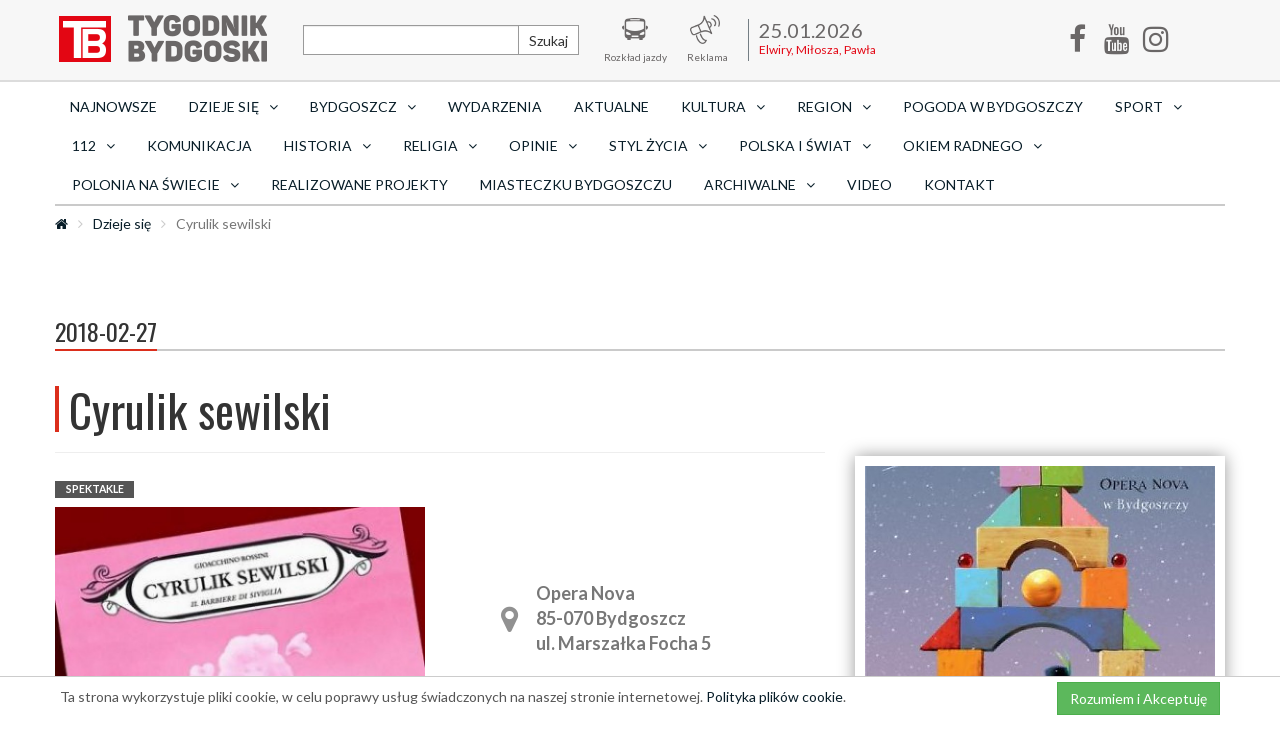

--- FILE ---
content_type: text/html; charset=UTF-8
request_url: https://tygodnikbydgoski.pl/dzieje-sie/n2romfd0bhloukk4cevhy2m5vzvwqt09
body_size: 9076
content:
<!DOCTYPE html>
<html lang="pl">
  <head>
    <!--
    <script
      async
      src="https://www.googletagmanager.com/gtag/js?id=UA-92021236-1"
    ></script>
    <script>
      window.dataLayer = window.dataLayer || [];
      function gtag() {
        dataLayer.push(arguments);
      }
      gtag('js', new Date());

      gtag('config', 'UA-92021236-1');
    </script>
    -->
<!-- Google Analytics 4 -->
<script async src="https://www.googletagmanager.com/gtag/js?id=G-X6NQRPGT1Z"></script>
<script>
  window.dataLayer = window.dataLayer || [];
  function gtag(){dataLayer.push(arguments);}
  gtag('js', new Date());
  gtag('config', 'G-X6NQRPGT1Z');
</script>

    <!--
<script async src="//pagead2.googlesyndication.com/pagead/js/adsbygoogle.js"></script>

<script>
  (adsbygoogle = window.adsbygoogle || []).push({
    google_ad_client: "ca-pub-6866957002255850",
    enable_page_level_ads: true
  });
</script>
  -->
    <meta charset="utf-8" />
    <title>Cyrulik sewilski | Tygodnik Bydgoski</title>
      
    <link rel="stylesheet" type="text/css" href="/css/main-default.css?v=cf7df" />
    <link rel="stylesheet" type="text/css" href="/css/remedia.css" />
    <link
      href="https://fonts.googleapis.com/css?family=Lato:400,700,900&amp;subset=latin-ext"
      rel="stylesheet"
    />
    <link
      href="https://fonts.googleapis.com/css?family=Oswald:400,700&amp;subset=latin-ext"
      rel="stylesheet"
    />
    <link rel="shortcut icon" href="/img/00ce6.png" type="image/x-icon" />
    
    <meta name="viewport" content="width=device-width, initial-scale=1" />
    <meta http-equiv="X-UA-Compatible" content="IE=edge" />
    <meta property="fb:app_id" content="1140652202704497" />
    <meta name="description" content="Rossini uchodzi za geniusza muzycznego i najwybitniejszego twórcę oper początku XIX wieku .Historia europejskiej muzyki operowej byłaby o wiele uboższa bez jego dzieł: „Sroki złodziejki”, „Włoszki w Algierze”, „Kopciuszka” i...">
    <meta name="keywords" content="Bydgoszcz, Wydarzenia, Aktualności, Cyrulik sewilski">
        <meta property="og:url" content="http://tygodnikbydgoski.pl/dzieje-sie/n2romfd0bhloukk4cevhy2m5vzvwqt09"><meta property="og:title" content="Cyrulik sewilski"><meta property="og:description" content="Rossini uchodzi za geniusza muzycznego i najwybitniejszego twórcę oper początku XIX wieku .Historia europejskiej muzyki operowej byłaby o wiele uboższa bez jego dzieł: „Sroki złodziejki”, „Włoszki w Algierze”, „Kopciuszka” i..."><meta property="og:image" content="http://tygodnikbydgoski.pl/photo/event/w770/32.jpg">
    <meta name="author" content="Tygodnik Bydgoski" />
    <!--[if lt IE 9]>
      <script src="https://oss.maxcdn.com/libs/html5shiv/3.7.0/html5shiv.js"></script>
      <script src="https://oss.maxcdn.com/libs/respond.js/1.4.2/respond.min.js"></script>
    <![endif]-->
    <script type="text/javascript" src="https://ajax.googleapis.com/ajax/libs/jquery/2.1.4/jquery.min.js"></script>
    <script type="text/javascript" src="https://platform.twitter.com/widgets.js"></script>
    <script type="text/javascript" src="/js/bootstrap.min.js"></script>
    <script type="text/javascript" src="/js/main.js"></script>
      </head>
  <body>
    <div id="fb-root"></div>
<script>(function(d, s, id) {
  var js, fjs = d.getElementsByTagName(s)[0];
  if (d.getElementById(id)) return;
  js = d.createElement(s); js.id = id;
  js.src = 'https://connect.facebook.net/pl_PL/sdk.js#xfbml=1&version=v2.11&appId=241779506293635';
  fjs.parentNode.insertBefore(js, fjs);
}(document, 'script', 'facebook-jssdk'));
  window.fbAsyncInit = function() {
    FB.init({
      appId      : '1781591118820827',
      xfbml      : true,
      version    : 'v2.11'
    });
    FB.AppEvents.logPageView();
  };
  (function(d, s, id){
     var js, fjs = d.getElementsByTagName(s)[0];
     if (d.getElementById(id)) {return;}
     js = d.createElement(s); js.id = id;
     js.src = "https://connect.facebook.net/en_US/sdk.js";
     fjs.parentNode.insertBefore(js, fjs);
   }(document, 'script', 'facebook-jssdk'));
</script>    <header>
  	<nav class="navbar navbar-inverse">
  		<div class="container menu-row">
  			<!-- Brand and toggle get grouped for better mobile display -->
  			<div class="navbar-header">
  				<button type="button" class="navbar-toggle" data-toggle="collapse" data-target="#navbar-collapse-1">
  					<span class="sr-only">Toggle navigation</span>
  					<span class="icon-bar"></span>
  					<span class="icon-bar"></span>
  					<span class="icon-bar"></span>
  				</button>
  			     <a href="/" class="navbar-brand"><img src="/img/default/logo.png" alt="Logo"/></a>  			</div>

  			<div class="collapse navbar-collapse" id="navbar-collapse-1">

  				<ul class="nav navbar-nav top-menu">
  					<li class="search">
  						<form action="/szukaj" method="post" class="form-inline">
      						<div class="input-group">
      							<input type="text" name="search" class="form-control">
      							<span class="input-group-btn">
      								<button class="btn btn-default" type="submit">Szukaj</button>
      							</span>
      						</div>
  						</form>
                        <a href="/" class="iconic"><span class="icon icon-search"></span><span>Szukaj</span></a>
  					</li>
  					<li>
  						<a href="http://www.zdmikp.bydgoszcz.pl/index.php/pl/transport/rozklad-jazdy" class="iconic" rel="nofollow"><span class="icon icon-img-1"></span><span>Rozkład jazdy</span></a>
  					</li>
                                        <li>
  						<a href="/reklama" class="iconic" rel="nofollow"><span class="icon icon-img-ad"></span><span>Reklama</span></a>
  					</li>
  					
                    
  					
  					<li class="nameday">
  						<div class="va"><span class="data">25.01.2026</span><span>Elwiry, Miłosza, Pawła</span></div>
                    </li>
  					<li class="social">
                        <a href="https://www.facebook.com/tygodnikbydgoski/" target="_blank" class="iconic"><i class="icon icon-facebook-f"></i><span>Facebook</span></a>
  					</li>
                    <li class="social">
                        <a href="https://www.youtube.com/channel/UCCCr9HkFyP07a8PXN7ll5Ug" target="_blank" class="iconic"><i class="icon icon-youtube"></i><span>Youtube</span></a>
  					</li>
                    <li class="social">
                        <a href="https://www.instagram.com/tygodnikbydgoski/" target="_blank" class="iconic"><i class="icon icon-instagram"></i><span>Instagram</span></a>
  					</li>
  				</ul>
  			</div>
  		</div>
  	</nav>
  	<div class="container menu-row">
  		<div class="row">
  			<div class="col-md-12 col-sm-12">
          <ul class="nav nav-pills nav-justified" id="category-menu"><li><a href="/aktualnosci">Najnowsze</a></li><li class="dropdown"><a href="/dzieje-sie" class="dropdown-toggle" data-toggle="dropdown" role="button" aria-haspopup="true" aria-expanded="false">Dzieje się<i class="icon icon-angle-down"></i></a><ul class="dropdown-menu"><li class="mobile-element"><a href="/dzieje-sie">Dzieje się</a></li><li><a href="/dzieje-sie/category/koncerty-w-bydgoszczy">KONCERTY</a></li><li><a href="/dzieje-sie/category/spektakle-w-bydgoszczy">SPEKTAKLE</a></li><li><a href="/dzieje-sie/category/wystepy-w-bydgoszczy">WYSTĘPY</a></li><li><a href="/dzieje-sie/category/imprezy-w-bydgoszczy">IMPREZY</a></li><li><a href="/dzieje-sie/category/uroczystosci-w-bydgoszczy">UROCZYSTOŚCI</a></li><li><a href="/dzieje-sie/category/wystawy-w-bydgoszczy">WYSTAWY</a></li><li><a href="/dzieje-sie/category/inne">INNE</a></li><li><a href="/dzieje-sie/category/spotkania">SPOTKANIA</a></li></ul><li class="dropdown"><a href="/bydgoszcz" class="dropdown-toggle" data-toggle="dropdown" role="button" aria-haspopup="true" aria-expanded="false">Bydgoszcz<i class="icon icon-angle-down"></i></a><ul class="dropdown-menu"><li class="mobile-element"><a href="/bydgoszcz">Bydgoszcz</a></li><li><a href="/bydgoszcz-blonie-osiedle">Błonie</a></li><li><a href="/bydgoszcz-bartodzieje-osiedle">Bartodzieje</a></li><li><a href="/bydgoszcz-brdyujscie-osiedle">Brdyujście</a></li><li><a href="/bydgoszcz-bielawy-osiedle">Bielawy</a></li><li><a href="/bydgoszcz-bocianowo-srodmiescie-stare-miasto-osiedla">Bocianowo Śródmieście Stare Miasto</a></li><li><a href="/bydgoszcz-wschod-siernieczek-osiedla">Bydgoszcz Wschód Siernieczek</a></li><li><a href="/bydgoszcz-czyzkowko-osiedla">Czyżkówko</a></li><li><a href="/bydgoszcz-flisy-osiedla">Flisy</a></li><li><a href="/bydgoszcz-glinki-rupienica-osiedla">Glinki Rupienica</a></li><li><a href="/bydgoszcz-gorzyskowo-osiedla">Górzyskowo</a></li><li><a href="/bydgoszcz-jachcice-osiedla">Jachcice</a></li><li><a href="/bydgoszcz-kapusciska-osiedla">Kapuściska</a></li><li><a href="/bydgoszcz-lesne-osiedla">Leśne</a></li><li><a href="/bydgoszcz-legnowo-osiedle">Łęgnowo</a></li><li><a href="/bydgoszcz-legnowowies-osiedle">Łęgnowo Wieś</a></li><li><a href="/bydgoszcz-miedzyn-prady-osiedle">Miedzyń Prądy</a></li><li><a href="/bydgoszcz-nowyfordon-osiedle">Nowy Fordon</a></li><li><a href="/bydgoszcz-okole-osiedle">Okole</a></li><li><a href="/bydgoszcz-osowagora-osiedle">Osowa Góra</a></li><li><a href="/bydgoszcz-piaski-osiedle">Piaski</a></li><li><a href="/bydgoszcz-smukala-oplawiec-janowo-osiedle">Smukała Opławiec Janowo</a></li><li><a href="/bydgoszcz-staryfordon-osiedle">Stary Fordon</a></li><li><a href="/bydgoszcz-szwederowo-osiedle">Szwederowo</a></li><li><a href="/bydgoszcz-tatrzanskie-osiedle">Tatrzańskie</a></li><li><a href="/bydgoszcz-terenynadwislanskie-osiedle">Tereny Nadwiślańskie</a></li><li><a href="/bydgoszcz-wilczak-jary-osiedle">Wilczak  Jary</a></li><li><a href="/bydgoszcz-wyzyny-osiedle">Wyżyny</a></li><li><a href="/bydgoszcz-wzgorzewolnosci-osiedle">Wzgórze Wolności</a></li><li><a href="/bydgoszcz-zimnewody-czerskopolskie-osiedle">Zimne Wody Czersko Polskie</a></li></ul><li><a href="/wydarzenia">Wydarzenia</a></li><li><a href="/aktualnosci">AKTUALNE</a></li><li class="dropdown"><a href="/kultura" class="dropdown-toggle" data-toggle="dropdown" role="button" aria-haspopup="true" aria-expanded="false">Kultura<i class="icon icon-angle-down"></i></a><ul class="dropdown-menu"><li class="mobile-element"><a href="/kultura">Kultura</a></li><li><a href="/muzyka-bydgoszcz">Bydgoszcz Szwalbego</a></li><li><a href="/muzyka">Filharmonia Pomorska</a></li><li><a href="/opera">Opera Nova</a></li><li><a href="/teatr">Teatr Polski</a></li><li><a href="/scena">Nowa Scena</a></li><li><a href="/film">Film</a></li><li><a href="/literatura">Książka</a></li><li><a href="/galeria">Galeria Autorska</a></li></ul><li class="dropdown"><a href="/wiadomosci-lokalne" class="dropdown-toggle" data-toggle="dropdown" role="button" aria-haspopup="true" aria-expanded="false">Region<i class="icon icon-angle-down"></i></a><ul class="dropdown-menu"><li class="mobile-element"><a href="/wiadomosci-lokalne">Region</a></li><li><a href="/dobrcz">Dobrcz</a></li><li><a href="/osielsko">Osielsko</a></li><li><a href="/koronowo">Koronowo</a></li><li><a href="/sicienko">Sicienko</a></li><li><a href="/biale-blota">Białe Błota</a></li><li><a href="/nowawieswielka">Nowa Wieś Wielka</a></li><li><a href="/soleckujawski">Solec Kujawski</a></li><li><a href="/dabrowa-chelminska">Dąbrowa Chełmińska</a></li></ul><li><a href="/pogoda-bydgoszcz">Pogoda w Bydgoszczy</a></li><li class="dropdown"><a href="/sport" class="dropdown-toggle" data-toggle="dropdown" role="button" aria-haspopup="true" aria-expanded="false">Sport<i class="icon icon-angle-down"></i></a><ul class="dropdown-menu"><li class="mobile-element"><a href="/sport">Sport</a></li><li><a href="/pilka-nozna-bydgoszcz">Piłka Nożna</a></li><li><a href="/zuzel-bydgoszcz">Żużel</a></li><li><a href="/siatkowka-bydgoszcz">Siatkówka</a></li><li><a href="/koszykowka">Koszykówka</a></li><li><a href="/pozostale">Pozostałe</a></li></ul><li class="dropdown"><a href="/prawo-i-porzadek" class="dropdown-toggle" data-toggle="dropdown" role="button" aria-haspopup="true" aria-expanded="false">112<i class="icon icon-angle-down"></i></a><ul class="dropdown-menu"><li class="mobile-element"><a href="/prawo-i-porzadek">112</a></li><li><a href="/wokanda">SĄD</a></li><li><a href="/policja">POLICJA 997</a></li><li><a href="/straz-miejska">STRAŻ MIEJSKA 986</a></li><li><a href="/straz-pozarna">STRAŻ POŻARNA 998</a></li></ul><li><a href="/komunikacja">Komunikacja</a></li><li class="dropdown"><a href="/historia" class="dropdown-toggle" data-toggle="dropdown" role="button" aria-haspopup="true" aria-expanded="false">Historia<i class="icon icon-angle-down"></i></a><ul class="dropdown-menu"><li class="mobile-element"><a href="/historia">Historia</a></li><li><a href="/zamek-bydgoski">Zamek bydgoski</a></li></ul><li class="dropdown"><a href="/religia" class="dropdown-toggle" data-toggle="dropdown" role="button" aria-haspopup="true" aria-expanded="false">Religia<i class="icon icon-angle-down"></i></a><ul class="dropdown-menu"><li class="mobile-element"><a href="/religia">Religia</a></li><li><a href="/niedziela-tygodnik-bydgoski">Niedziela - Tygodnik Bydgoski</a></li><li><a href="/katolicka-bydgoszcz">Katolicka Bydgoszcz</a></li><li><a href="/wiara-buduje-kulture">Wiara buduje kulturę</a></li></ul><li class="dropdown"><a href="/opinie" class="dropdown-toggle" data-toggle="dropdown" role="button" aria-haspopup="true" aria-expanded="false">Opinie<i class="icon icon-angle-down"></i></a><ul class="dropdown-menu"><li class="mobile-element"><a href="/opinie">Opinie</a></li><li><a href="/felietony">Felietony</a></li><li><a href="/komentarze">Komentarze</a></li><li><a href="/wywiady">Wywiady Tygodnika Bydgoskiego</a></li><li><a href="/rozmowy">ROZMOWY</a></li></ul><li class="dropdown"><a href="/styl-zycia" class="dropdown-toggle" data-toggle="dropdown" role="button" aria-haspopup="true" aria-expanded="false">Styl życia<i class="icon icon-angle-down"></i></a><ul class="dropdown-menu"><li class="mobile-element"><a href="/styl-zycia">Styl życia</a></li><li><a href="/praca">PRACA BYDGOSZCZ</a></li><li><a href="/rodzina">Rodzina</a></li><li><a href="/podroze">Podróże</a></li><li><a href="/dom-ogrod">Dom i ogród</a></li><li><a href="/finanse">Finanse</a></li><li><a href="/zdrowie">Zdrowie i uroda</a></li><li><a href="/gotowanie">Jedzenie</a></li><li><a href="/kuchnia-regionalna">Smaki i smaczki</a></li><li><a href="/psychologia">Psychologia</a></li><li><a href="/ludzie">Ludzie</a></li><li><a href="/moda">Moda</a></li><li><a href="/psy">My i nasze pieski</a></li><li><a href="/koty">Mam kota na punkcie kota</a></li></ul><li class="dropdown"><a href="/polska-i-swiat" class="dropdown-toggle" data-toggle="dropdown" role="button" aria-haspopup="true" aria-expanded="false">Polska i Świat<i class="icon icon-angle-down"></i></a><ul class="dropdown-menu"><li class="mobile-element"><a href="/polska-i-swiat">Polska i Świat</a></li><li><a href="/koronawirus">Koronawirus</a></li><li><a href="/ukraina">Wojna na Ukrainie</a></li></ul><li class="dropdown"><a href="/okiem-radnego" class="dropdown-toggle" data-toggle="dropdown" role="button" aria-haspopup="true" aria-expanded="false">Okiem radnego<i class="icon icon-angle-down"></i></a><ul class="dropdown-menu"><li class="mobile-element"><a href="/okiem-radnego">Okiem radnego</a></li><li><a href="/marcin-lewandowski">Marcin Lewandowski</a></li><li><a href="/pawel-bokiej">Paweł Bokiej</a></li></ul><li class="dropdown"><a href="/polonia-na-swiecie" class="dropdown-toggle" data-toggle="dropdown" role="button" aria-haspopup="true" aria-expanded="false">Polonia na świecie<i class="icon icon-angle-down"></i></a><ul class="dropdown-menu"><li class="mobile-element"><a href="/polonia-na-swiecie">Polonia na świecie</a></li><li><a href="/usa">USA</a></li><li><a href="/kresy">Kresy</a></li><li><a href="/europa-zachodnia">Europa zachodnia</a></li><li><a href="/australia">Australia</a></li><li><a href="/pozostale2">Pozostałe</a></li></ul><li><a href="/realizowane-projekty">Realizowane projekty</a></li><li><a href="/satyra-bydgoszcz">Miasteczku Bydgoszczu</a></li><li class="dropdown"><a href="/archiwalne" class="dropdown-toggle" data-toggle="dropdown" role="button" aria-haspopup="true" aria-expanded="false">archiwalne<i class="icon icon-angle-down"></i></a><ul class="dropdown-menu"><li class="mobile-element"><a href="/archiwalne">archiwalne</a></li><li><a href="/archiwum">archiwum</a></li></ul><li><a href="/video">Video</a></li><li><a href="/kontakt">Kontakt</a></li></ul>  			</div>
<!--  			<div class="col-md-2 visible-md visible-lg">
                <div id="weather">
                                                                                
                                    </div>
            </div> -->
  		</div>
          	</div>
</header>
<div class="container">
    <div class="row">
        <ol class="breadcrumb"><li><a href="/"><span class="icon icon-home"></span></a></li><li><a href="/dzieje-sie/2026/01/25">Dzieje się</a></li><li class="active">Cyrulik sewilski</li></ol>    </div>
</div>
    <main class="container" id="event-detail">
                





<div class="row mt10">
  <div class="col-lg-12">
      <ins data-revive-zoneid="52" data-revive-id="6f4674d2ace4620840fdbcf1c0327aaf"></ins>
      <script async src="//revive.vps4.remedia.pl/www/delivery/asyncjs.php"></script>
  </div>
</div>
<div class="row mt10">
  <div class="col-lg-12">
      <ins data-revive-zoneid="53" data-revive-id="6f4674d2ace4620840fdbcf1c0327aaf"></ins>
      <script async src="//revive.vps4.remedia.pl/www/delivery/asyncjs.php"></script>
  </div>
</div>
<div class="row mt10">
  <div class="col-lg-12">
      <ins data-revive-zoneid="54" data-revive-id="6f4674d2ace4620840fdbcf1c0327aaf"></ins>
      <script async src="//revive.vps4.remedia.pl/www/delivery/asyncjs.php"></script>
  </div>
</div>




<div class="row mt10">
  <div class="col-lg-12">
      <ins data-revive-zoneid="55" data-revive-id="6f4674d2ace4620840fdbcf1c0327aaf"></ins>
      <script async src="//revive.vps4.remedia.pl/www/delivery/asyncjs.php"></script>
  </div>
</div>
<div class="row mt10">
  <div class="col-lg-12">
      <ins data-revive-zoneid="56" data-revive-id="6f4674d2ace4620840fdbcf1c0327aaf"></ins>
      <script async src="//revive.vps4.remedia.pl/www/delivery/asyncjs.php"></script>
  </div>
</div>
<div class="row mt10">
  <div class="col-lg-12">
      <ins data-revive-zoneid="57" data-revive-id="6f4674d2ace4620840fdbcf1c0327aaf"></ins>
      <script async src="//revive.vps4.remedia.pl/www/delivery/asyncjs.php"></script>
  </div>
</div>

<div class="row mt10">
    <div class="col-md-12">
        <div class="page-header bb">
            <h2 class="t">
                                                            <span> 2018-02-27 </span>
                                                </h2>
            <span></span>
        </div>
    </div>
</div>


<div class="row mt10">
    <div class="col-sm-12 col-md-8 box-left">
    <div class="article-detail">
    <article>
    <div class="page-header bl">
        <h1 class="t">Cyrulik sewilski</h1>
    </div>
    <div class="row event-top-info">
        <div class="col-sm-12 col-md-8">
            <span class="label label-gray">SPEKTAKLE</span>
        </div>
        <div class="col-sm-12 col-md-4 text-right">
            <div class="addthis_inline_share_toolbox"></div>
        </div>
    </div>
    <div class="row mt10">
        <div class="col-sm-12 col-md-6">
                            <img src="/photo/event/w770/32.jpg" class="img-responsive" alt="Cyrulik sewilski">
                <p></p>
            
        </div>
        <div class="col-sm-12 col-md-6">
            <div class="event-main-info">
            <div class="media">
                <div class="media-left media-middle">
                    <i class="icon icon-map-marker"></i>
                </div>
                <div class="media-body">
                    <h4 class="media-heading">Opera Nova<br>
                    85-070 Bydgoszcz<br>
                    ul. Marszałka Focha 5</h4>
                </div>
            </div>

                        <div class="media">
                <div class="media-left media-middle">
                    <i class="icon icon-clock-o"></i>
                </div>
                <div class="media-body">
                    <h4 class="media-heading">
                                            <span>27 luty, 19:00-22:00</span>
                                        </h4>
                </div>
            </div>
            
            </div>

        </div>
    </div>




    <div class="well well-lg brief">
        <p>Rossini uchodzi za geniusza muzycznego i najwybitniejszego twórcę oper początku XIX wieku .Historia europejskiej muzyki operowej byłaby o wiele uboższa bez jego dzieł: „Sroki złodziejki”, „Włoszki w Algierze”, „Kopciuszka” i „Cyrulika sewilskiego”.</p>
    </div>
    <div class="text">
        <div class="main_comp_idd_right f_right">
<div class="mar30 f_lato_light col_black">Rossini uchodzi za geniusza muzycznego i najwybitniejszego tw&oacute;rcę oper początku XIX wieku .Historia europejskiej muzyki operowej byłaby o wiele uboższa bez jego dzieł: &bdquo;Sroki złodziejki&rdquo;, &bdquo;Włoszki w Algierze&rdquo;, &bdquo;Kopciuszka&rdquo; i &bdquo;Cyrulika sewilskiego&rdquo;.<br><br>&bdquo;Cyrulik sewilski&rdquo; to popis maestrii kompozytorskiej, melodyjności, dowcipu ; o tej operze komicznej można pisać w samych superlatywach. Doskonałe libretto na podstawie komedii Beumarchais&rsquo;go przekona słuchaczy , że wobec siły miłości i kobiecej przebiegłości zazdrość i &bdquo; zbyteczna ostrożność&rdquo; mężczyzn są bezsilne. Opera Rossiniego &bdquo;roi się&rdquo; od słynnych muzycznych temat&oacute;w (Una voce poco fa&rsquo;, &bdquo;aria o plotce&rdquo; ).<br><br><strong>Streszczenie libretta:</strong><br><br>Jeden z plac&oacute;w Sewilli. Przed domem Doktora Bartolo zbiera się grupa muzykant&oacute;w z polecenia Hrabiego Almavivy. Mają mu akompaniować w serenadzie (cavatina &bdquo;Ecco, ridente in cielo&rdquo;), kt&oacute;rą chce on zwr&oacute;cić uwage nieznajomej piękności,mieszkającej w tym domu.Występ kończy sie niepowodzeniem, Hrabia zostaje sam na placu. Słyszy śpiew (cavatina &bdquo;Largo al factotum&rdquo;)i poznaje w nadchodzącym mężczyźnie Figara, swego dawnego służącego, obecnie znanego cyrulika. Hrabia dowiaduje się od niego, że jego wybranka ma na imię Rozyna i jest wychowanicą sędziwego doktora Bartolo, kt&oacute;ry sam ma chrapkę na pannę i jej posag. Nie spuszcza jej z oka. Pomaga mu w tym Don Basilio, organista i nauczyciel śpiewu.<br><br>Z balkonu spada bilecik rzucony przez Rozynę: dziewczna chce wiedzieć, kto jest jej admiratorem i jakie ma wobec niej zamiary. Hrabia kłamie ,że jest biednym studentem i nosi imię Lindor. Co sie tyczy Figara, to zamierza on pom&oacute;c Hrabiemu i zamyśla,że ten wkroczy do domu doktora Bartolo jako żołnierz, kt&oacute;remu wyznaczono tam kwaterę (duet ,.All&rsquo;idea di quel metallo&rdquo;).<br><br>Rozyna kreśli list do Lindora (cavatina ,,Una voce poco fa&rdquo;), i chce go wysłać przy pomocy Figara (duet ,,Dunque io son&rdquo;). Bartolo, kt&oacute;rego niepokoją wieści o przybyciu Hrabiego, zabiega o jak najszybszy ślub z wychowanicą.By pognębić rywala, got&oacute;w jest p&oacute;jść za radą Bazylia, kt&oacute;ry sugeruje mu puszczenie w obieg szkalujących plotek (,,La calunnia e un venticelio&rdquo;) . Figaro powiadamia Rozynę o zamysłach Doktora. Wkracza Hrabia Almaviva w mundurze, zachowuje się jak butny żołdak ( &bdquo;Ehi di casa&rdquo;). Gdy jednak probuje wręczyć Rozynie bilecik, dochodzi do awantury i Bartolo wzywa na pomoc wojsko.Gdy jednak Almaviva wyjaśnia po cichu dowodzącemu oficerowi swoje nazwisko i tytuł, przedstawiciele prawa wycofują się pośpiesznie, oddając mu honory &ndash; ku zdumieniu Bartola.<br><br>Bartolo przypuszcza,że żołnierz, kt&oacute;rego pozbył się z domu musiał być nasłany przez Hrabiego.Tymczasem sam Hrabia powraca, podając się za Don Alfonsa, nauczyciela muzyki, przysłanego w zastępstwie przez rzekomo chorego Don Basilia. Udaje mu się już pozyskać zaufanie Doktora Bartolo, gdy niespodziewanie zjawia się Don Basilio. Almaviva wie, jak złotem przekonać go, by uwierzył w swoją chorobę i wr&oacute;cił do domu!<br><br>Doktor Bartolo postanawia natychmiast poślubić Rozynę.Posyła po notariusza a wychowanicy wmawia,że Figaro i Don Alonso chcą wydać ją nie za Lindora,lecz za Hrabiego Almavivę. Pewny sukcesu rusza do miasta, by oskarżyć rywala jako rabusia. Hrabia z Figarem dostają się po drabinie do pokoju Rozyny. Gdy Don Basilio przybywa z notariuszem, sprytny Figaro doprowadza do spisania kontraktu ślubnego między Rozyną a Hrabią, a przekupiony Basilio składa podpis jako świadek. Sp&oacute;źniony Doktor Bartolo nie jest w stanie nieczemu zapobiec.Na pociechę zostaje mu posag dziewczyny, z kt&oacute;rego zrezygnował Hrabia.aje mu posag dziewczyny, z kt&oacute;rego zrezygnował Hrabia.</div>
</div>
<div class="main_comp_idd_left f_left">
<div class="main_comp_idd_poster_div mar20"><img src="http://www.opera.bydgoszcz.pl/images/photo/event_pic_d0e05fc7e9fd3ba.jpg" alt="Cyrulik sewilski"></div>
<div class="mar20 f_play f30 col_black">Galeria:</div>
<div class="mar30 f_lato_light col_black">
<div class="f_left table_photo_com"><img class="photo_bckg_com" src="http://www.opera.bydgoszcz.pl/images/photo/m_c62d1422.jpg" alt="Victoria Vatutina, Adam Zdunikowski I Ryszard Smęda. fot.Andrzej Makowski"></div>
<div class="f_left table_photo_com"><img class="photo_bckg_com" src="http://www.opera.bydgoszcz.pl/images/photo/m_ryszard_smedaxbartolox_w_.jpg" alt="Ryszard Smęda jako Don Bartolo. fot.Andrzej Makowski"></div>
<div class="f_left table_photo_com"><img class="photo_bckg_com" src="http://www.opera.bydgoszcz.pl/images/photo/m_g.rossini._cyrulik_sewils.jpg" alt="Adam Zdunikowski i Ryszard Smęda. fot.Andrzej Makowski"></div>
<div class="f_left table_photo_com"><img class="photo_bckg_com" src="http://www.opera.bydgoszcz.pl/images/photo/m_c62d1460.jpg" alt="Od lewej: Adam Zdunikowski, Ryszard Smęda, Rafał Songan,Jacek Greszta,Wiesława Kończewska-Plac. fot.AndrzejMakowski"></div>
<br class="clear">
<div class="center">
<div class="more_div mar30 marup10"><a class="col_white2" href="http://www.opera.bydgoszcz.pl/index.php?id=10&amp;idd=5&amp;str=photo" rel="nofollow">ZOBACZ WIĘCEJ</a></div>
</div>
</div>
</div>
<p><br class="clear"><input class="more_m f_right mar20" type="button" value="&lsaquo;&lsaquo; powr&oacute;t"></p>    </div>

    
            <div class="tags">
          <span class="label label-primary">Tagi</span>
                            <a href="/dzieje-sie/tag/Bydgoszcz">Bydgoszcz</a>,                             <a href="/dzieje-sie/tag/Wydarzenia">Wydarzenia</a>,                             <a href="/dzieje-sie/tag/Aktualności">Aktualności</a>,                             <a href="/dzieje-sie/tag/Cyrulik sewilski">Cyrulik sewilski</a>                    </div>
    
    
    </article>


    
    
    </div>
    </div>
    <div class="col-sm-12 col-md-4 mt30 box-right">
                    <section class="box-others-events">
                                    
                    <div class="box-event">
                        <div class="teaser-event">
  <a href="/dzieje-sie/dziadek-do-orzechow">
      <span class="teaser">
          <img src="/photo/event/c500x350/17.jpg" class="img-responsive" alt="Dziadek do orzechów">
      </span>
      <div class="headline">
        <h4>Dziadek do orzechów</h4>
        <span class="icons-line">
            <span><i class="icon icon-map-marker"></i> Opera Nova, Bydgoszcz</span>
            <span>
                                    <span> <i class="icon icon-clock-o"></i> 23 styczeń, 19:00-21:00</span>
                            </span>
        </span>
    </div>
  </a>
</div>
                    </div>
                                      
                    <div class="box-event">
                        <div class="teaser-event">
  <a href="/dzieje-sie/rycerskosc-wiesniacza-pajace">
      <span class="teaser">
          <img src="/photo/event/c500x350/18.jpg" class="img-responsive" alt="Rycerskość wieśniacza, Pajace">
      </span>
      <div class="headline">
        <h4>Rycerskość wieśniacza, Pajace</h4>
        <span class="icons-line">
            <span><i class="icon icon-map-marker"></i> Opera Nova, Bydgoszcz</span>
            <span>
                                    <span> <i class="icon icon-clock-o"></i> 27 styczeń, 19:00-22:00</span>
                            </span>
        </span>
    </div>
  </a>
</div>
                    </div>
                                      
                    <div class="box-event">
                        <div class="teaser-event">
  <a href="/dzieje-sie/yzhszuhsyxdvcllzectkskvebznszz09">
      <span class="teaser">
          <img src="/photo/event/c500x350/40.jpg" class="img-responsive" alt="Polowanie na Łosia">
      </span>
      <div class="headline">
        <h4>Polowanie na Łosia</h4>
        <span class="icons-line">
            <span><i class="icon icon-map-marker"></i> Opera Nova, Bydgoszcz</span>
            <span>
                                    <span> <i class="icon icon-clock-o"></i> 12 luty, 17:00-19:00</span>
                            </span>
        </span>
    </div>
  </a>
</div>
                    </div>
                              </section>
              </div>
</div>

<div class="row mt10">
    <div class="col-sm-12 col-md-8 box-left">
        <div class="row">
            <div class="col-sm-4">
                <ins data-revive-zoneid="58" data-revive-id="6f4674d2ace4620840fdbcf1c0327aaf"></ins>
                <script async src="//revive.vps4.remedia.pl/www/delivery/asyncjs.php"></script>
            </div>
            <div class="col-sm-4">
                <ins data-revive-zoneid="59" data-revive-id="6f4674d2ace4620840fdbcf1c0327aaf"></ins>
                <script async src="//revive.vps4.remedia.pl/www/delivery/asyncjs.php"></script>
            </div>
            <div class="col-sm-4">
                <ins data-revive-zoneid="60" data-revive-id="6f4674d2ace4620840fdbcf1c0327aaf"></ins>
                <script async src="//revive.vps4.remedia.pl/www/delivery/asyncjs.php"></script>
            </div>
    </div>
    </div>
    <div class="col-sm-12 col-md-4 box-right">
        <ins data-revive-zoneid="61" data-revive-id="6f4674d2ace4620840fdbcf1c0327aaf"></ins>
        <script async src="//revive.vps4.remedia.pl/www/delivery/asyncjs.php"></script>
    </div>
</div>

<!--
<script type="text/javascript">var addthis_config = {"data_track_addressbar":false} </script>
<script type="text/javascript" src="//s7.addthis.com/js/300/addthis_widget.js#pubid=ra-58776ba702d01a61" async="async"></script>
<script async src="//pagead2.googlesyndication.com/pagead/js/adsbygoogle.js"></script>
 Tygodnik 1170x200 
<ins class="adsbygoogle"
     style="display:block"
     data-ad-client="ca-pub-6866957002255850"
     data-ad-slot="5455326069"
     data-ad-format="auto"></ins>
<script>
(adsbygoogle = window.adsbygoogle || []).push({});
</script>-->    </main>
    <footer class="container-fluid">
  <div id="fb-chat-window">
    <span id="fb-chat-window-close">x</span>
  </div>
  <div class="row">
    <div class="container">
      <div class="col-sm-12 col-md-4 left">
        <p>
          Copyright © 2020 <span><strong>Tygodnik Bydgoski</strong></span> - All
          rights reserved.
        </p>
        <p>Wydawca "Dom Wolnego Słowa" Fundacja Bezpieczny Świat</p>
        <p>
          <a><i class="icon icon-phone-square"></i> 601 760 073</a
          ><a
            ><i class="icon icon-envelope"></i>
            <script>
               <!--
              document.write('&#114;&#101;&#100;&#97;&#107;&#99;&#106;&#97;');
              // -->
            </script>
            @
            <script>
               <!--
              document.write('&#116;&#121;&#103;&#111;&#100;&#110;&#105;&#107;&#98;&#121;&#100;&#103;&#111;&#115;&#107;&#105;&#46;&#112;&#108;');
              // -->
            </script></a
          ><a href="https://www.facebook.com/tygodnikbydgoski/"
            ><i class="icon icon-facebook"></i></a
          >
        </p>
      </div>
      <div class="col-sm-12 col-md-8 right">
        <ul id="footer-menu"><li><a href="/bydgoszcz">Bydgoszcz</a></li><li><a href="/wydarzenia">Wydarzenia</a></li><li><a href="/aktualnosci">AKTUALNE</a></li><li><a href="/kultura">Kultura</a></li><li><a href="/wiadomosci-lokalne">Region</a></li><li><a href="/pogoda-bydgoszcz">Pogoda w Bydgoszczy</a></li><li><a href="/sport">Sport</a></li><li><a href="/prawo-i-porzadek">112</a></li><li><a href="/komunikacja">Komunikacja</a></li><li><a href="/historia">Historia</a></li><li><a href="/religia">Religia</a></li><li><a href="/opinie">Opinie</a></li><li><a href="/styl-zycia">Styl życia</a></li><li><a href="/polska-i-swiat">Polska i Świat</a></li><li><a href="/okiem-radnego">Okiem radnego</a></li><li><a href="/polonia-na-swiecie">Polonia na świecie</a></li><li><a href="/realizowane-projekty">Realizowane projekty</a></li><li><a href="/satyra-bydgoszcz">Miasteczku Bydgoszczu</a></li><li><a href="/archiwalne">archiwalne</a></li><li><a href="/kontakt">Kontakt</a></li></ul>        <div class="partners" style="margin-top: 20px; float: right">
          <p>
            <!-- <img
              src="https://www.remedia.pl/images/FIO.jpg"
              alt=""
              width="700"
            /> -->
           
            <a href="http://www.bezpiecznyswiat.pl/realizowane-projekty.html">
              <img src="https://www.remedia.pl/images/PROO.jpg" alt="" width="700" />
            </a>
            
          </p>
        </div>
      </div>
    </div>
  </div>
</footer>
<div id="jumpTop"><i class="icon icon-angle-up"></i></div>
<div id="cookie-container"></div>
<!-- <script>
  <!--
  (function(i,s,o,g,r,a,m){i['GoogleAnalyticsObject']=r;i[r]=i[r]||function(){
  (i[r].q=i[r].q||[]).push(arguments)},i[r].l=1*new Date();a=s.createElement(o),
  m=s.getElementsByTagName(o)[0];a.async=1;a.src=g;m.parentNode.insertBefore(a,m)
  })(window,document,'script','https://www.google-analytics.com/analytics.js','ga');

  ga('create', 'UA-92021236-1', 'auto');
  ga('send', 'pageview');
  -->
</script> -->
</body>
</html>
